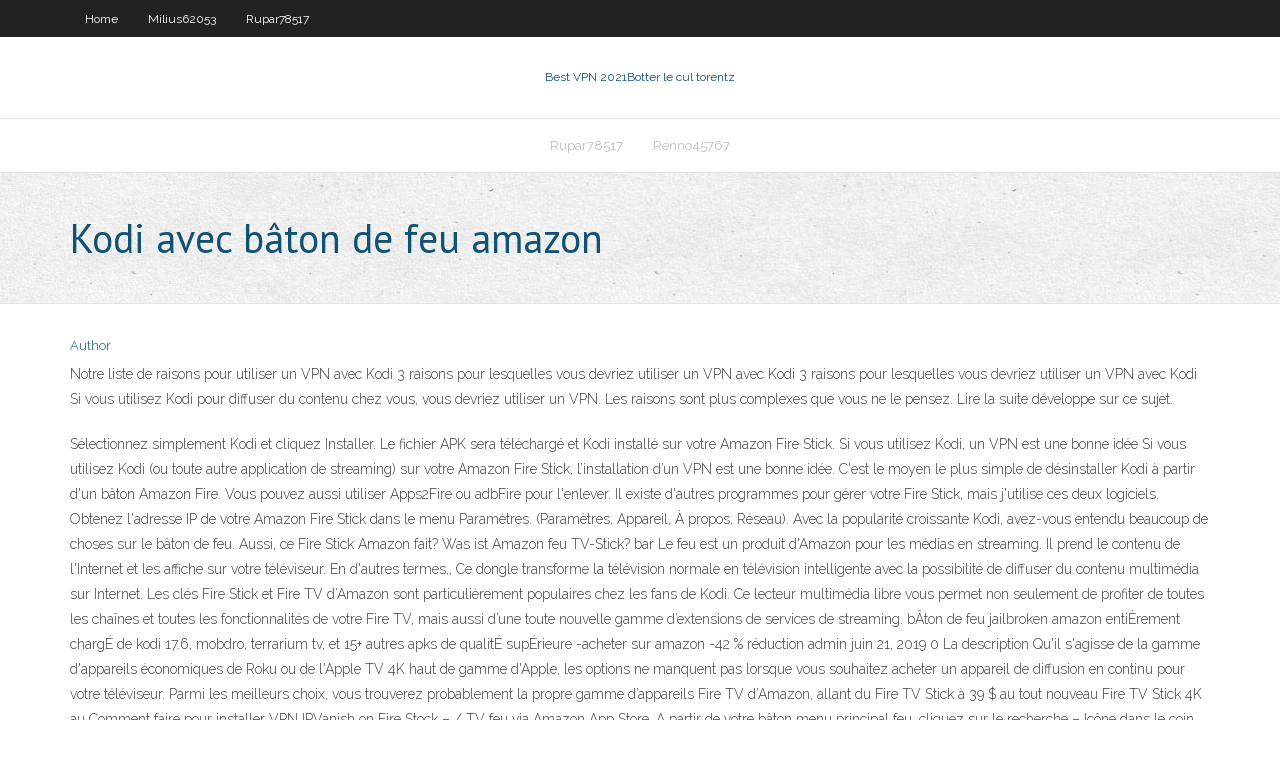

--- FILE ---
content_type: text/html; charset=utf-8
request_url: https://euvpnfuag.netlify.app/cashett45215xef/kodi-avec-bvton-de-feu-amazon-336
body_size: 4830
content:
<!DOCTYPE html><html class=" js flexbox flexboxlegacy canvas canvastext webgl no-touch geolocation postmessage no-websqldatabase indexeddb hashchange history draganddrop websockets rgba hsla multiplebgs backgroundsize borderimage borderradius boxshadow textshadow opacity cssanimations csscolumns cssgradients cssreflections csstransforms csstransforms3d csstransitions fontface generatedcontent video audio localstorage sessionstorage webworkers no-applicationcache svg inlinesvg smil svgclippaths"><head>
<meta charset="UTF-8">
<meta name="viewport" content="width=device-width">
<link rel="profile" href="//gmpg.org/xfn/11">
<!--[if lt IE 9]>

<![endif]-->
<title>Kodi avec bâton de feu amazon mtulu</title>
<link rel="dns-prefetch" href="//fonts.googleapis.com">
<link rel="dns-prefetch" href="//s.w.org">
<link rel="stylesheet" id="wp-block-library-css" href="https://euvpnfuag.netlify.app/wp-includes/css/dist/block-library/style.min.css?ver=5.3" type="text/css" media="all">
<link rel="stylesheet" id="exblog-parent-style-css" href="https://euvpnfuag.netlify.app/wp-content/themes/experon/style.css?ver=5.3" type="text/css" media="all">
<link rel="stylesheet" id="exblog-style-css" href="https://euvpnfuag.netlify.app/wp-content/themes/exblog/style.css?ver=1.0.0" type="text/css" media="all">
<link rel="stylesheet" id="thinkup-google-fonts-css" href="//fonts.googleapis.com/css?family=PT+Sans%3A300%2C400%2C600%2C700%7CRaleway%3A300%2C400%2C600%2C700&amp;subset=latin%2Clatin-ext" type="text/css" media="all">
<link rel="stylesheet" id="prettyPhoto-css" href="https://euvpnfuag.netlify.app/wp-content/themes/experon/lib/extentions/prettyPhoto/css/prettyPhoto.css?ver=3.1.6" type="text/css" media="all">
<link rel="stylesheet" id="thinkup-bootstrap-css" href="https://euvpnfuag.netlify.app/wp-content/themes/experon/lib/extentions/bootstrap/css/bootstrap.min.css?ver=2.3.2" type="text/css" media="all">
<link rel="stylesheet" id="dashicons-css" href="https://euvpnfuag.netlify.app/wp-includes/css/dashicons.min.css?ver=5.3" type="text/css" media="all">
<link rel="stylesheet" id="font-awesome-css" href="https://euvpnfuag.netlify.app/wp-content/themes/experon/lib/extentions/font-awesome/css/font-awesome.min.css?ver=4.7.0" type="text/css" media="all">
<link rel="stylesheet" id="thinkup-shortcodes-css" href="https://euvpnfuag.netlify.app/wp-content/themes/experon/styles/style-shortcodes.css?ver=1.3.10" type="text/css" media="all">
<link rel="stylesheet" id="thinkup-style-css" href="https://euvpnfuag.netlify.app/wp-content/themes/exblog/style.css?ver=1.3.10" type="text/css" media="all">
<link rel="stylesheet" id="thinkup-responsive-css" href="https://euvpnfuag.netlify.app/wp-content/themes/experon/styles/style-responsive.css?ver=1.3.10" type="text/css" media="all">


<meta name="generator" content="WordPress 5.3">

<!-- Start Of Script Generated by Author hReview Plugin 0.0.9.4 by authorhreview.com -->
<meta itemprop="name" content="https://euvpnfuag.netlify.app/cashett45215xef/kodi-avec-bvton-de-feu-amazon-336.html">
<meta itemprop="description" content="Plus I heard that 80 HCA wasnt actually legal or possible (Im not an attorney or a doctorscientist, so dont quote me on that - just passing along what I heard) The best so far for actual weight loss for me plus no nausea has been Pure GCE (I ordered mine through the site bestgarciniacambogiapills dot com.">
<meta itemprop="summary" content="Plus I heard that 80 HCA wasnt actually legal or possible (Im not an attorney or a doctorscientist, so dont quote me on that - just passing along what I heard) The best so far for actual weight loss for me plus no nausea has been Pure GCE (I ordered mine through the site bestgarciniacambogiapills dot com.">
<meta itemprop="ratingValue" content="5">
<meta itemprop="itemreviewed" content="Kodi avec bâton de feu amazon">
<!-- End Of Script Generated by Author hReview Plugin 0.0.9.4 by authorhreview.com -->
</head>
<body class="archive category  category-17 layout-sidebar-none layout-responsive header-style1 blog-style1">
<div id="body-core" class="hfeed site">
	<header id="site-header">
	<div id="pre-header">
		<div class="wrap-safari">
		<div id="pre-header-core" class="main-navigation">
		<div id="pre-header-links-inner" class="header-links"><ul id="menu-top" class="menu"><li id="menu-item-100" class="menu-item menu-item-type-custom menu-item-object-custom menu-item-home menu-item-712"><a href="https://euvpnfuag.netlify.app">Home</a></li><li id="menu-item-642" class="menu-item menu-item-type-custom menu-item-object-custom menu-item-home menu-item-100"><a href="https://euvpnfuag.netlify.app/milius62053xac/">Milius62053</a></li><li id="menu-item-699" class="menu-item menu-item-type-custom menu-item-object-custom menu-item-home menu-item-100"><a href="https://euvpnfuag.netlify.app/rupar78517xo/">Rupar78517</a></li></ul></div>			
		</div>
		</div>
		</div>
		<!-- #pre-header -->

		<div id="header">
		<div id="header-core">

			<div id="logo">
			<a rel="home" href="https://euvpnfuag.netlify.app/"><span rel="home" class="site-title" title="Best VPN 2021">Best VPN 2021</span><span class="site-description" title="VPN 2021">Botter le cul torentz</span></a></div>

			<div id="header-links" class="main-navigation">
			<div id="header-links-inner" class="header-links">
		<ul class="menu">
		<li></li><li id="menu-item-597" class="menu-item menu-item-type-custom menu-item-object-custom menu-item-home menu-item-100"><a href="https://euvpnfuag.netlify.app/rupar78517xo/">Rupar78517</a></li><li id="menu-item-919" class="menu-item menu-item-type-custom menu-item-object-custom menu-item-home menu-item-100"><a href="https://euvpnfuag.netlify.app/renno45767ji/">Renno45767</a></li></ul></div>
			</div>
			<!-- #header-links .main-navigation -->

			<div id="header-nav"><a class="btn-navbar" data-toggle="collapse" data-target=".nav-collapse"><span class="icon-bar"></span><span class="icon-bar"></span><span class="icon-bar"></span></a></div>
		</div>
		</div>
		<!-- #header -->
		
		<div id="intro" class="option1"><div class="wrap-safari"><div id="intro-core"><h1 class="page-title"><span>Kodi avec bâton de feu amazon</span></h1></div></div></div>
	</header>
	<!-- header -->	
	<div id="content">
	<div id="content-core">

		<div id="main">
		<div id="main-core">
	<div id="container" class="masonry" style="position: relative; height: 1466.08px;">
		<div class="blog-grid element column-1 masonry-brick" style="position: absolute; left: 0px; top: 0px;">
		<header class="entry-header"><div class="entry-meta"><span class="author"><a href="https://euvpnfuag.netlify.app/posts2.html" title="View all posts by Guest" rel="author">Author</a></span></div><div class="clearboth"></div></header><!-- .entry-header -->
		<div class="entry-content">
<p>Notre liste de raisons pour utiliser un VPN avec Kodi 3 raisons pour lesquelles vous devriez utiliser un VPN avec Kodi 3 raisons pour lesquelles vous devriez utiliser un VPN avec Kodi Si vous utilisez Kodi pour diffuser du contenu chez vous, vous devriez utiliser un VPN. Les raisons sont plus complexes que vous ne le pensez. Lire la suite développe sur ce sujet. </p>
<p>Sélectionnez simplement Kodi et cliquez Installer. Le fichier APK sera téléchargé et Kodi installé sur votre Amazon Fire Stick. Si vous utilisez Kodi, un VPN est une bonne idée Si vous utilisez Kodi (ou toute autre application de streaming) sur votre Amazon Fire Stick, l’installation d’un VPN est une bonne idée.  C'est le moyen le plus simple de désinstaller Kodi à partir d'un bâton Amazon Fire. Vous pouvez aussi utiliser Apps2Fire ou adbFire pour l'enlever. Il existe d'autres programmes pour gérer votre Fire Stick, mais j'utilise ces deux logiciels. Obtenez l'adresse IP de votre Amazon Fire Stick dans le menu Paramètres. (Paramètres, Appareil, À propos, Réseau).  Avec la popularité croissante Kodi, avez-vous entendu beaucoup de choses sur le bâton de feu. Aussi, ce Fire Stick Amazon fait? Was ist Amazon feu TV-Stick? bar Le feu est un produit d'Amazon pour les médias en streaming. Il prend le contenu de l'Internet et les affiche sur votre téléviseur. En d'autres termes,, Ce dongle transforme la télévision normale en télévision intelligente avec la possibilité de diffuser du contenu multimédia sur Internet.  Les clés Fire Stick et Fire TV d’Amazon sont particulièrement populaires chez les fans de Kodi. Ce lecteur multimédia libre vous permet non seulement de profiter de toutes les chaînes et toutes les fonctionnalités de votre Fire TV, mais aussi d’une toute nouvelle gamme d’extensions de services de streaming.  bÂton de feu jailbroken amazon entiÈrement chargÉ de kodi 17.6, mobdro, terrarium tv, et 15+ autres apks de qualitÉ supÉrieure -acheter sur amazon -42 % réduction admin juin 21, 2019 0 La description  Qu'il s'agisse de la gamme d'appareils économiques de Roku ou de l'Apple TV 4K haut de gamme d'Apple, les options ne manquent pas lorsque vous souhaitez acheter un appareil de diffusion en continu pour votre téléviseur. Parmi les meilleurs choix, vous trouverez probablement la propre gamme d’appareils Fire TV d’Amazon, allant du Fire TV Stick à 39 $ au tout nouveau Fire TV Stick 4K au   Comment faire pour installer VPN IPVanish on Fire Stock – / TV feu via Amazon App Store. A partir de votre bâton menu principal feu, cliquez sur le recherche – Icône dans le coin supérieur gauche. Tapez “IPVanish” et cliquez sur le bouton central de votre télécommande, pour rechercher l'application. </p>
<h2>Kodi fonctionne sur beaucoup de plates-formes, dont Android qui a conduit à bon marché Android boîtes seulement de tv en l’exécutant. Une des meilleures options que j’ai trouvé est Amazon Fire TV (le bâton ou la zone), cela vient avec tout ce dont vous avez besoin, y compris une grande télécommande sans fil. Cette instructable</h2>
<p>14.11.2017 14.11.2017 By En général, la petite assez loin pour être en mesure d'appeler les fonctions de l'Amazonie Feu TV ou TV bâton d'incendie. Qui installent des applications Hobbyists supplémentaires comme Sky Go ou Kodi sur le téléviseur feu, mais viennent avec la télécommande fournie à leurs limites.</p>
<h3>En général, la petite assez loin pour être en mesure d'appeler les fonctions de l'Amazonie Feu TV ou TV bâton d'incendie. Qui installent des applications Hobbyists supplémentaires comme Sky Go ou Kodi sur le téléviseur feu, mais viennent avec la télécommande fournie à leurs limites. </h3>
<p>BÂTON DE FEU JAILBROKEN AMAZON ENTIÈREMENT CHARGÉ DE KODI 17.6, MOBDRO, TERRARIUM TV, ET 15+ AUTRES APKS DE QUALITÉ SUPÉRIEURE -Acheter sur Amazon -42 % Réduction . admin juin 21, 2019 0. La description. Diffuser du contenu piraté? En utilisant votre adresse IP réelle, vous aurez des problèmes. Votre FAI et vos trolls du droit d'auteur peuvent vous attraper pour diffusion illégale en Comment installer Kodi sur Amazon Fire TV Bill Roberson / Tendances numériques. Kodi (anciennement connu sous le nom de XBMC) est un centre multimédia open source conçu pour simplifier l'accès à tous vos médias numériques, de la musique aux films et même aux émissions en direct, au même endroit. Il est disponible sur de nombreuses plates-formes: Windows, Mac, Linux, Android, iOS Conclusion de la restauration du kodi sur le feu Amazon. Avec ce guide, vous avez appris à faire des copies de sauvegarde de Kodi, à redémarrer et à formater Kodi, à désinstaller et réinstaller Kodi et à restaurer les données Kodi sur Fire TV / Stick. Bâton De Feu Amazon Kodi Dépannage. Comment jailbreaker un bâton de feu Janv 14, 2020. Dans cet article, nous vous montrons comment jailbreaker un Fire Stick afin de libérer tout le potentiel de l'appareil Amazon. Amazone Bâton De Feu Amazon Jailbreaking Media Streaming. Les 8 meilleurs périphériques de diffusion 4K pour 2019 Nov 20, 2019. La plupart des services de streaming prennent Comment installer Kodi sur un bâton Amazon Fire. Comment installer Kodi sur un bâton Amazon Fire. Dans cet article, nous expliquerons comment installer Kodi sur un bâton de feu TV. C'est étonnamment facile, avec plusieurs méthodes. Lire la suite . Kodi est un outil puissant et polyvalent . L'utilisation de Kodi peut changer votre façon de Kodi vous permet de les catégoriser et de les diffuser via une bibliothèque de votre serveur directement sur votre téléviseur. Toutefois, si vous utilisez une application tierce pour accéder à un site tel que Voirfilm. Achetez un bâton de feu piraté et diffusez des films Amazon gratuitement. Vous enfreignez la loi et vous pouvez créer des problèmes.</p>
<ul><li></li><li></li><li></li><li></li><li></li><li></li><li></li><li></li><li></li><li></li><li></li></ul>
		</div><!-- .entry-content --><div class="clearboth"></div><!-- #post- -->
</div></div><div class="clearboth"></div>
<nav class="navigation pagination" role="navigation" aria-label="Записи">
		<h2 class="screen-reader-text">Stories</h2>
		<div class="nav-links"><span aria-current="page" class="page-numbers current">1</span>
<a class="page-numbers" href="https://euvpnfuag.netlify.app/cashett45215xef/">2</a>
<a class="next page-numbers" href="https://euvpnfuag.netlify.app/posts1.php"><i class="fa fa-angle-right"></i></a></div>
	</nav>
</div><!-- #main-core -->
		</div><!-- #main -->
			</div>
	</div><!-- #content -->
	<footer>
		<div id="footer"><div id="footer-core" class="option2"><div id="footer-col1" class="widget-area one_half">		<aside class="widget widget_recent_entries">		<h3 class="footer-widget-title"><span>New Posts</span></h3>		<ul>
					<li>
					<a href="https://euvpnfuag.netlify.app/estis62774pat/exodus-kodil-repo-422">Exodus kodil repo</a>
					</li><li>
					<a href="https://euvpnfuag.netlify.app/musigdilok65355jy/top-100-des-torrents-musicaux-455">Top 100 des torrents musicaux</a>
					</li><li>
					<a href="https://euvpnfuag.netlify.app/musigdilok65355jy/vitesse-openvpn-397">Vitesse openvpn</a>
					</li><li>
					<a href="https://euvpnfuag.netlify.app/milius62053xac/comment-obtenez-vous-des-virus-sur-votre-appareil-zebe">Comment obtenez-vous des virus sur votre appareil</a>
					</li><li>
					<a href="https://euvpnfuag.netlify.app/edrington84623vi/reddit-android-vpn-xir">Reddit android vpn</a>
					</li>
					</ul>
		</aside></div>
		<div id="footer-col2" class="widget-area last one_half"><aside class="widget widget_recent_entries"><h3 class="footer-widget-title"><span>Top Posts</span></h3>		<ul>
					<li>
					<a href="">Regarder la liga mx</a>
					</li><li>
					<a href="">Jeu de trônes ettv</a>
					</li><li>
					<a href="">Putlocker films en ligne</a>
					</li><li>
					<a href="">Repo griffon</a>
					</li><li>
					<a href="">Iptv client simple kodi</a>
					</li>
					</ul>
		</aside></div></div></div><!-- #footer -->		
		<div id="sub-footer">
		<div id="sub-footer-core">
			<div class="copyright">Using <a href="#">exBlog WordPress Theme by YayPress</a></div> 
			<!-- .copyright --><!-- #footer-menu -->
		</div>
		</div>
	</footer><!-- footer -->
</div><!-- #body-core -->










</body></html>